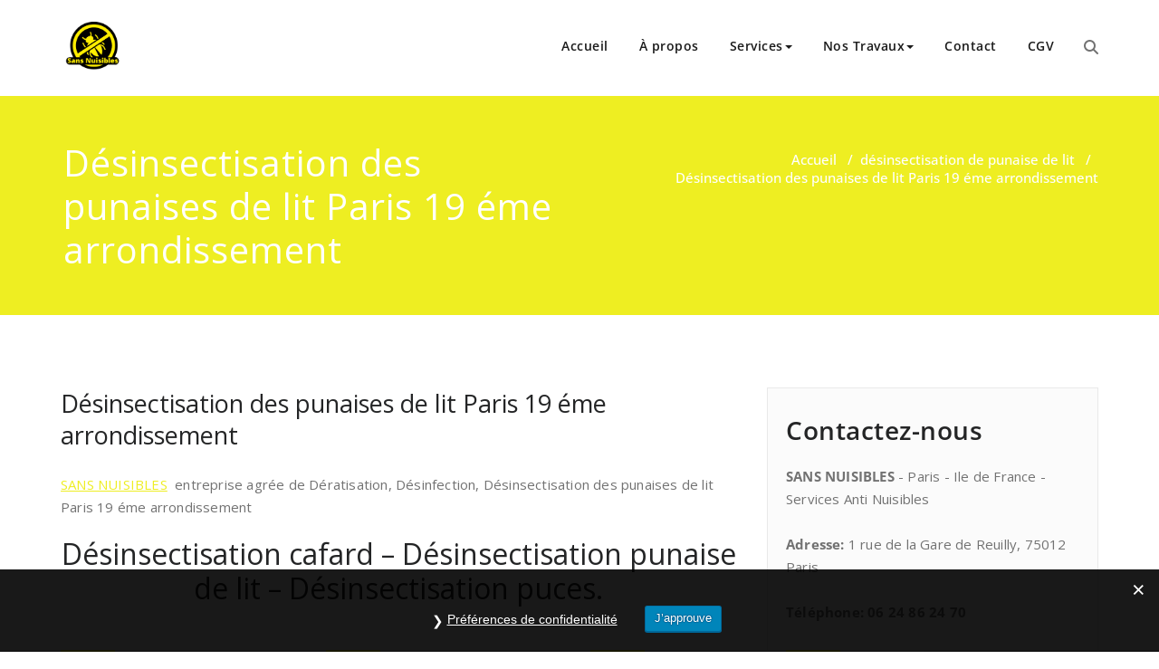

--- FILE ---
content_type: text/css
request_url: https://sansnuisibles.com/wp-content/themes/appointment/css/theme-menu.css?ver=560c7b6b32ce9602bc42ad323ce38c64
body_size: 1375
content:
/*
* Author: Appointment Theme
* Created by: Shahid (Scientech IT)
* Copyright (c) 2015 Appointment
* Date: 27 Dec, 2015
* http://www.webriti.com/demo/wp/appointment
*/
​
/* Menu Section css---------------------------------------------------------------------------------------------------- */
.navbar-default {
    background-color: transparent;
    border-color: #e7e7e7;
}
.navbar {
    position: relative;
    min-height: 40px;
    padding: 14px 0;
    margin-top: 0px;
    margin-bottom: 0px;
    border-radius: 0px;
}

@media only screen and (min-width: 200px) and (max-width: 992px) {
.dropdown-menu{
    position: initial !important;
    float: none !important;
  }
}
.nav {
    list-style: outside none none;
    margin-bottom: 0;
    padding: 11px 0;
}
.navbar-inverse .navbar-toggle {
    background: none repeat scroll 0 0 #66d1b9;
    border-color: none;
}
.navbar-inverse .navbar-toggle:hover,
.navbar-inverse .navbar-toggle:focus {
  background-color: #66d1b9;
}
.navbar-inverse {
    border-color: none;
    border-style: none;
    border-width: 0px;
    padding: 5px 0;
    border-color: none;
}
.navbar-brand {
    font-family: 'Open Sans';
    font-weight:600;
    font-size: 32px;
    height: auto;
    line-height: 42px;
    margin-right: 50px;
    padding: 10px 0px;
    display: inline-block;
}
.navbar-default .navbar-brand { color: #1b1b1b; }
.navbar > .container .navbar-brand { margin-left: 0px; }
.navbar-inverse {
    background-color: rgba(0, 0, 0, 0.6);
    border-bottom: 0;
    border-top: 0;
    border-right: 0;
    border-left: 0;
    padding: 0;
}
.navbar-wrapper {
    position: absolute;
    right: 0;
    left: 0;
    margin-top: 0px;
    z-index: 20;
}
.navbar .navbar-nav > .open > a,
.navbar .navbar-nav > .open > a:hover,
.navbar .navbar-nav > .open > a:focus {
    background-color: #ffffff;
}
.navbar .navbar-nav > li > a:hover,
.navbar .navbar-nav > li > a:focus {
    background-color: #ffffff;
}
.navbar .navbar-nav > li {
    margin-right: 0px;
    padding: 0 0 0px 0px;
}
.navbar-default .navbar-nav > li > a {
    display: block;
    color: #1b1b1b;
    font-family: 'Open Sans';
    font-weight:600;
    font-size: 14px;
    letter-spacing: 0.5px;
    -webkit-border-radius: 3px;
    -moz-border-radius: 3px;
    border-radius: 3px;
    padding: 9px 17px;
    transition: all 0.3s ease-in-out 0s;
}
.navbar-default .navbar-nav > .active > a, .navbar-default .navbar-nav > .active > a:hover, .navbar-default .navbar-nav > .active > a:focus {
    color: #ffffff;
}
@media (min-width: 1200px) {
/*.navbar-nav li.dropdown-submenu .caret { float: right; margin: 10px;}*/
.navbar-nav li.dropdown-submenu .fa-caret-right { float: right; margin: 5px;}
}
/*Dropdown Menus & Submenus Css----------------------------------------------------------*/
/*.dropdown-menu {
    padding: 0;
    min-width: 200px;
    border-radius: 0px;
    box-shadow: 0;
    border: 0 none;
    box-shadow: 0 0 3px 0 rgba(0, 0, 0, 0.5);
}*/
.navbar-default .dropdown-menu > li { padding: 0; }
.dropdown-menu > li > a {
    color: #ffffff;
    font-family: 'Open Sans';
    font-weight:600;
    font-size: 14px;
    line-height: 20px;
    padding: 15px 20px;
    transition: all 0.3s ease-in-out 0s;
    letter-spacing: 0.5px;
    word-wrap:break-word;
    white-space: normal;
        display: block;
}
.dropdown-menu > li > a:last-chlid {
    border-bottom: 0px;
    border-bottom: 0;
}
.dropdown-menu > li > a:hover,
.dropdown-menu > li > a:focus {
    color: #ffffff;
    text-decoration: none;
}
.dropdown-submenu { position:relative; }
.dropdown-submenu > .dropdown-menu {
    top:0;
    left:100% !important;
    margin-top:0px;
    margin-left:0px;
    -webkit-border-radius:0px 0px 0px 0px;
    -moz-border-radius:0px 0px 0px 0px;
    border-radius:0px 0px 0px 0px;
}
@media (min-width: 992px){
.dropdown-submenu:hover > .dropdown-menu { display:block; }}
.dropdown-submenu .pull-left{ float:none; }
.dropdown-submenu.pull-left > .dropdown-menu{
    left:-100%;
    margin-left:10px;
    -webkit-border-radius:0px;
    -moz-border-radius:0px;
    border-radius:0px;
}
.navbar-nav .open .dropdown-menu > li > a, .navbar-nav .open .dropdown-menu .dropdown-header {
    padding: 12px 15px;
}
.navbar-right .dropdown-menu {
    left: 0;
    right: 0;
      padding: 0;
}
@media (min-width: 992px){
    .nav .open .dropdown-menu {
         visibility: visible;
         opacity: 1;
    }
}
@media (min-width: 1100px){
.nav .dropdown-menu {
     visibility: hidden;
     opacity: 0;
}}
​
​
@media only screen and (max-width: 992px) and (min-width: 480px)
{
.open:{ }
}
.navbar .navbar-nav > .active > a, .navbar .navbar-nav > .active > a:hover, .navbar .navbar-nav > .active > a:focus {
  background-color: #ee591f;
}
